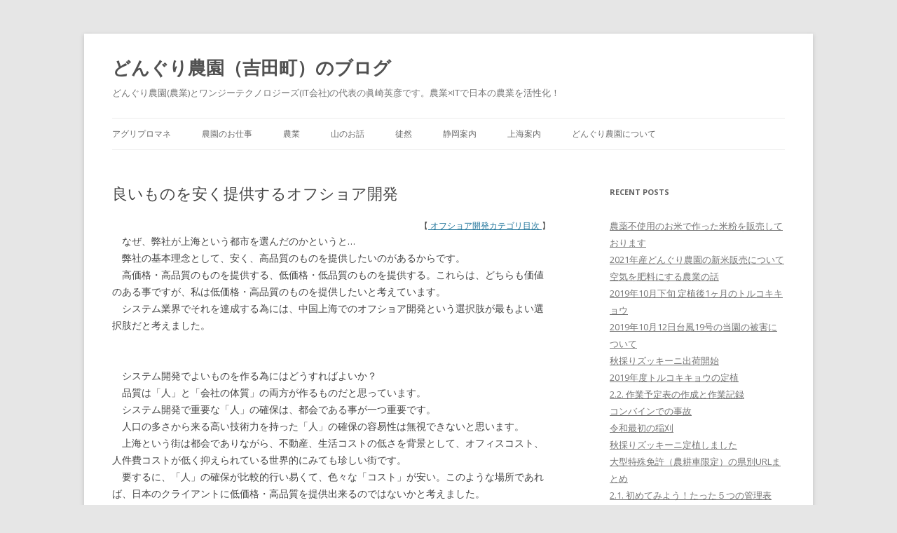

--- FILE ---
content_type: text/html; charset=UTF-8
request_url: http://laoban.wangji.jp/%E4%B8%AD%E5%9B%BD%E3%82%AA%E3%83%95%E3%82%B7%E3%83%A7%E3%82%A2%E9%96%8B%E7%99%BA/%E8%89%AF%E3%81%84%E3%82%82%E3%81%AE%E3%82%92%E5%AE%89%E3%81%8F%E6%8F%90%E4%BE%9B%E3%81%99%E3%82%8B%E3%82%AA%E3%83%95%E3%82%B7%E3%83%A7%E3%82%A2%E9%96%8B%E7%99%BA/
body_size: 10884
content:
<!DOCTYPE html>
<!--[if IE 7]>
<html class="ie ie7" lang="en-US" prefix="og: http://ogp.me/ns#">
<![endif]-->
<!--[if IE 8]>
<html class="ie ie8" lang="en-US" prefix="og: http://ogp.me/ns#">
<![endif]-->
<!--[if !(IE 7) | !(IE 8)  ]><!-->
<html lang="en-US" prefix="og: http://ogp.me/ns#">
<!--<![endif]-->
<head>
<meta charset="UTF-8" />
<meta name="viewport" content="width=device-width" />
<title>良いものを安く提供するオフショア開発 | どんぐり農園（吉田町）のブログ</title>
<link rel="profile" href="http://gmpg.org/xfn/11" />
<link rel="pingback" href="http://laoban.wangji.jp/xmlrpc.php" />
<!--[if lt IE 9]>
<script src="http://laoban.wangji.jp/wp-content/themes/twentytwelve/js/html5.js" type="text/javascript"></script>
<![endif]-->

<!-- This site is optimized with the Yoast WordPress SEO plugin v1.4.13 - http://yoast.com/wordpress/seo/ -->
<link rel="canonical" href="http://laoban.wangji.jp/%e4%b8%ad%e5%9b%bd%e3%82%aa%e3%83%95%e3%82%b7%e3%83%a7%e3%82%a2%e9%96%8b%e7%99%ba/%e8%89%af%e3%81%84%e3%82%82%e3%81%ae%e3%82%92%e5%ae%89%e3%81%8f%e6%8f%90%e4%be%9b%e3%81%99%e3%82%8b%e3%82%aa%e3%83%95%e3%82%b7%e3%83%a7%e3%82%a2%e9%96%8b%e7%99%ba/" />
<meta property='og:locale' content='en_US'/>
<meta property='og:type' content='article'/>
<meta property='og:title' content='良いものを安く提供するオフショア開発 - どんぐり農園（吉田町）のブログ'/>
<meta property='og:description' content='【 オフショア開発カテゴリ目次 】 　なぜ、弊社が上海という都市を選んだのかというと&#8230; 　弊社の基本理念として、安く、高品質のものを提供したいのがあるからです。 　高価格・高品質のものを提供する、低価格・低品質のものを提供する。これらは、どちらも価値のある事ですが、私は低価格・高品質のものを提供したいと考えています。 　システム業界でそれを達成する為には、中国上海でのオフショア開発という選択肢が最もよい選択肢だと考えました。 　システム開発でよいものを作る為にはどうすればよいか？ 　品質は「人」と「会社の体質」の両方が作るものだと思っています。 　システム開発で重要な「人」の確保は、都会である事が一つ重要です。 　人口の多さから来る高い技術力を持った「人」の確保の容易性は無視できないと思います。 　上海という街は都会でありながら、不動産、生活コストの低さを背景として、オフィスコスト、人件費コストが低く抑えられている世界的にみても珍しい街です。 　要するに、「人」の確保が比較的行い易くて、色々な「コスト」が安い。このような場所であれば、日本のクライアントに低価格・高品質を提供出来るのではないかと考えました。 　確かに、上海に限らず、広い視点で考えた場合、他の国、都市でもそのような事を実現する事は可能だと思いますが、小職が見てきた街の中では上海が一番フィットする都市だと思っています。 　更なるコストダウンを追求する為には、別都市への複数展開は選択肢として考えなくてはいけないと思います。 　コストに拘るのは、お客様の本業のビジネスにとって、コストダウンは相当に有利だと思っているからです。 　・システムコストがビジネスを圧迫しない。 　・投資したシステムコストのリターンを大きくする。 　その為には、徹底したコストダウンが必要です。 　日本のお客様に中国から低価格・高品質なシステムソリューションを提供させて頂き、お客様の本業のビジネスを魔都・上海からご支援させて頂きたいものです。 【 オフショア開発カテゴリ目次 】 関連すると思われる記事CNNIC中国ネット販売(EC）市場調査研究レポートを少し解説ワンジーテクノロジーズ人材募集のお知らせ上海の平均給与の遷移（2000年から2010年）おもちゃ病院焼津でボランティアやってます藤枝岡部の小園付近でホタル鑑賞この記事を見た方は他にこんな記事を見ています上海で手をつないで歩く老夫婦'/>
<meta property='og:url' content='http://laoban.wangji.jp/%e4%b8%ad%e5%9b%bd%e3%82%aa%e3%83%95%e3%82%b7%e3%83%a7%e3%82%a2%e9%96%8b%e7%99%ba/%e8%89%af%e3%81%84%e3%82%82%e3%81%ae%e3%82%92%e5%ae%89%e3%81%8f%e6%8f%90%e4%be%9b%e3%81%99%e3%82%8b%e3%82%aa%e3%83%95%e3%82%b7%e3%83%a7%e3%82%a2%e9%96%8b%e7%99%ba/'/>
<meta property='og:site_name' content='どんぐり農園（吉田町）のブログ'/>
<!-- / Yoast WordPress SEO plugin. -->

<link rel="alternate" type="application/rss+xml" title="どんぐり農園（吉田町）のブログ &raquo; Feed" href="http://laoban.wangji.jp/feed/" />
<link rel="alternate" type="application/rss+xml" title="どんぐり農園（吉田町）のブログ &raquo; Comments Feed" href="http://laoban.wangji.jp/comments/feed/" />
<link rel="alternate" type="application/rss+xml" title="どんぐり農園（吉田町）のブログ &raquo; 良いものを安く提供するオフショア開発 Comments Feed" href="http://laoban.wangji.jp/%e4%b8%ad%e5%9b%bd%e3%82%aa%e3%83%95%e3%82%b7%e3%83%a7%e3%82%a2%e9%96%8b%e7%99%ba/%e8%89%af%e3%81%84%e3%82%82%e3%81%ae%e3%82%92%e5%ae%89%e3%81%8f%e6%8f%90%e4%be%9b%e3%81%99%e3%82%8b%e3%82%aa%e3%83%95%e3%82%b7%e3%83%a7%e3%82%a2%e9%96%8b%e7%99%ba/feed/" />
<link rel='stylesheet' id='twentytwelve-fonts-css'  href='http://fonts.googleapis.com/css?family=Open+Sans:400italic,700italic,400,700&#038;subset=latin,latin-ext' type='text/css' media='all' />
<link rel='stylesheet' id='twentytwelve-style-css'  href='http://laoban.wangji.jp/wp-content/themes/twentytwelve/style.css?ver=3.5.2' type='text/css' media='all' />
<!--[if lt IE 9]>
<link rel='stylesheet' id='twentytwelve-ie-css'  href='http://laoban.wangji.jp/wp-content/themes/twentytwelve/css/ie.css?ver=20121010' type='text/css' media='all' />
<![endif]-->
<script type='text/javascript' src='http://laoban.wangji.jp/wp-includes/js/comment-reply.min.js?ver=3.5.2'></script>
<script type='text/javascript' src='http://laoban.wangji.jp/wp-includes/js/jquery/jquery.js?ver=1.8.3'></script>
<script type='text/javascript' src='http://laoban.wangji.jp/wp-content/plugins/google-analyticator/external-tracking.min.js?ver=6.4.5'></script>
<link rel="EditURI" type="application/rsd+xml" title="RSD" href="http://laoban.wangji.jp/xmlrpc.php?rsd" />
<link rel="wlwmanifest" type="application/wlwmanifest+xml" href="http://laoban.wangji.jp/wp-includes/wlwmanifest.xml" /> 
<meta name="generator" content="WordPress 3.5.2" />
<link rel='shortlink' href='http://laoban.wangji.jp/?p=138' />
	<style type="text/css">.recentcomments a{display:inline !important;padding:0 !important;margin:0 !important;}</style>
<style type="text/css" id="custom-background-css">
body.custom-background { background-color: #e6e6e6; }
</style>
<!-- Google Analytics Tracking by Google Analyticator 6.4.5: http://www.videousermanuals.com/google-analyticator/ -->
<script type="text/javascript">
	var analyticsFileTypes = [''];
	var analyticsEventTracking = 'enabled';
</script>
<script type="text/javascript">
	var _gaq = _gaq || [];
	_gaq.push(['_setAccount', 'UA-2873627-4']);
        _gaq.push(['_addDevId', 'i9k95']); // Google Analyticator App ID with Google 
        
	_gaq.push(['_trackPageview']);

	(function() {
		var ga = document.createElement('script'); ga.type = 'text/javascript'; ga.async = true;
		                ga.src = ('https:' == document.location.protocol ? 'https://ssl' : 'http://www') + '.google-analytics.com/ga.js';
		                var s = document.getElementsByTagName('script')[0]; s.parentNode.insertBefore(ga, s);
	})();
</script>
</head>

<body class="single single-post postid-138 single-format-standard custom-background custom-font-enabled single-author">
<div id="page" class="hfeed site">
	<header id="masthead" class="site-header" role="banner">
		<hgroup>
			<h1 class="site-title"><a href="http://laoban.wangji.jp/" title="どんぐり農園（吉田町）のブログ" rel="home">どんぐり農園（吉田町）のブログ</a></h1>
			<h2 class="site-description">どんぐり農園(農業)とワンジーテクノロジーズ(IT会社)の代表の眞崎英彦です。農業×ITで日本の農業を活性化！</h2>
		</hgroup>

		<nav id="site-navigation" class="main-navigation" role="navigation">
			<h3 class="menu-toggle">Menu</h3>
			<a class="assistive-text" href="#content" title="Skip to content">Skip to content</a>
			<div class="menu-%e3%82%ab%e3%83%86%e3%82%b4%e3%83%aa-container"><ul id="menu-%e3%82%ab%e3%83%86%e3%82%b4%e3%83%aa" class="nav-menu"><li id="menu-item-1780" class="menu-item menu-item-type-taxonomy menu-item-object-category menu-item-1780"><a href="http://laoban.wangji.jp/category/apm/">アグリプロマネ</a></li>
<li id="menu-item-2079" class="menu-item menu-item-type-taxonomy menu-item-object-category menu-item-2079"><a href="http://laoban.wangji.jp/category/info/">農園のお仕事</a></li>
<li id="menu-item-1781" class="menu-item menu-item-type-taxonomy menu-item-object-category menu-item-1781"><a href="http://laoban.wangji.jp/category/agri/">農業</a></li>
<li id="menu-item-906" class="menu-item menu-item-type-taxonomy menu-item-object-category menu-item-906"><a href="http://laoban.wangji.jp/category/%e5%b1%b1%e3%81%ae%e3%81%8a%e8%a9%b1/">山のお話</a></li>
<li id="menu-item-780" class="menu-item menu-item-type-taxonomy menu-item-object-category menu-item-780"><a href="http://laoban.wangji.jp/category/%e5%be%92%e7%84%b6/">徒然</a></li>
<li id="menu-item-907" class="menu-item menu-item-type-taxonomy menu-item-object-category menu-item-907"><a href="http://laoban.wangji.jp/category/%e9%9d%99%e5%b2%a1%e6%a1%88%e5%86%85/">静岡案内</a></li>
<li id="menu-item-782" class="menu-item menu-item-type-taxonomy menu-item-object-category menu-item-782"><a href="http://laoban.wangji.jp/category/%e4%b8%8a%e6%b5%b7%e6%a1%88%e5%86%85/">上海案内</a></li>
<li id="menu-item-2056" class="menu-item menu-item-type-taxonomy menu-item-object-category menu-item-2056"><a href="http://laoban.wangji.jp/category/dongrifarm/">どんぐり農園について</a>
<ul class="sub-menu">
	<li id="menu-item-2417" class="menu-item menu-item-type-taxonomy menu-item-object-category menu-item-2417"><a href="http://laoban.wangji.jp/category/%e8%be%b2%e5%9c%92%e3%81%8b%e3%82%89%e3%81%ae%e3%81%8a%e7%9f%a5%e3%82%89%e3%81%9b/">農園からのお知らせ</a></li>
</ul>
</li>
</ul></div>		</nav><!-- #site-navigation -->

			</header><!-- #masthead -->

	<div id="main" class="wrapper">
	<div id="primary" class="site-content">
		<div id="content" role="main">

			
				
	<article id="post-138" class="post-138 post type-post status-publish format-standard hentry category-4">
				<header class="entry-header">
									<h1 class="entry-title">良いものを安く提供するオフショア開発</h1>
					</header><!-- .entry-header -->

				<div class="entry-content">
			<div style="text-align:right;font-size:12px;font-color:#00F" >【<a href="http://laoban.natec.cn/article/2575156.html"> オフショア開発カテゴリ目次 </a>】</div>
<p>　なぜ、弊社が上海という都市を選んだのかというと&#8230;<br />
　弊社の基本理念として、安く、高品質のものを提供したいのがあるからです。<br />
　高価格・高品質のものを提供する、低価格・低品質のものを提供する。これらは、どちらも価値のある事ですが、私は低価格・高品質のものを提供したいと考えています。<br />
　システム業界でそれを達成する為には、中国上海でのオフショア開発という選択肢が最もよい選択肢だと考えました。</p>
<p><span id="more-138"></span><br />
　システム開発でよいものを作る為にはどうすればよいか？<br />
　品質は「人」と「会社の体質」の両方が作るものだと思っています。<br />
　システム開発で重要な「人」の確保は、都会である事が一つ重要です。<br />
　人口の多さから来る高い技術力を持った「人」の確保の容易性は無視できないと思います。<br />
　上海という街は都会でありながら、不動産、生活コストの低さを背景として、オフィスコスト、人件費コストが低く抑えられている世界的にみても珍しい街です。<br />
　要するに、「人」の確保が比較的行い易くて、色々な「コスト」が安い。このような場所であれば、日本のクライアントに低価格・高品質を提供出来るのではないかと考えました。<br />
　確かに、上海に限らず、広い視点で考えた場合、他の国、都市でもそのような事を実現する事は可能だと思いますが、小職が見てきた街の中では上海が一番フィットする都市だと思っています。<br />
　更なるコストダウンを追求する為には、別都市への複数展開は選択肢として考えなくてはいけないと思います。<br />
　コストに拘るのは、お客様の本業のビジネスにとって、コストダウンは相当に有利だと思っているからです。<br />
　・システムコストがビジネスを圧迫しない。<br />
　・投資したシステムコストのリターンを大きくする。<br />
　その為には、徹底したコストダウンが必要です。<br />
　日本のお客様に中国から低価格・高品質なシステムソリューションを提供させて頂き、お客様の本業のビジネスを魔都・上海からご支援させて頂きたいものです。</p>
<div style="text-align:right;font-size:12px;font-color:#00F" >【<a href="http://laoban.natec.cn/article/2575156.html"> オフショア開発カテゴリ目次 </a>】</div>
<div id="crp_related" class="crp_related"><div class="clear"><hr /></div><h3 style="margin-top:15px">関連すると思われる記事</h3><hr /><ul><li><a href="http://laoban.wangji.jp/%e3%82%a4%e3%83%b3%e3%82%bf%e3%83%bc%e3%83%8d%e3%83%83%e3%83%88/cnnic%e4%b8%ad%e5%9b%bd%e3%83%8d%e3%83%83%e3%83%88%e8%b2%a9%e5%a3%b2ec%ef%bc%89%e5%b8%82%e5%a0%b4%e8%aa%bf%e6%9f%bb%e7%a0%94%e7%a9%b6%e3%83%ac%e3%83%9d%e3%83%bc%e3%83%88%e3%82%92%e5%b0%91%e3%81%97/"     class="crp_title">CNNIC中国ネット販売(EC）市場調査研究レポートを少し解説</a></li><li><a href="http://laoban.wangji.jp/%e3%83%af%e3%83%b3%e3%82%b8%e3%83%bc%e3%83%86%e3%82%af%e3%83%8e%e3%83%ad%e3%82%b8%e3%83%bc%e3%82%ba/%e3%83%af%e3%83%b3%e3%82%b8%e3%83%bc%e3%83%86%e3%82%af%e3%83%8e%e3%83%ad%e3%82%b8%e3%83%bc%e3%82%ba%e4%ba%ba%e6%9d%90%e5%8b%9f%e9%9b%86%e3%81%ae%e3%81%8a%e7%9f%a5%e3%82%89%e3%81%9b/"     class="crp_title">ワンジーテクノロジーズ人材募集のお知らせ</a></li><li><a href="http://laoban.wangji.jp/%e4%b8%ad%e5%9b%bd%e3%83%93%e3%82%b8%e3%83%8d%e3%82%b9%e6%83%85%e5%a0%b1/%e4%b8%8a%e6%b5%b7%e3%81%ae%e5%b9%b3%e5%9d%87%e7%b5%a6%e4%b8%8e%e3%81%ae%e9%81%b7%e7%a7%bb%ef%bc%882000%e5%b9%b4%e3%81%8b%e3%82%892010%e5%b9%b4%ef%bc%89/"     class="crp_title">上海の平均給与の遷移（2000年から2010年）</a></li><li><a href="http://laoban.wangji.jp/%e9%9d%99%e5%b2%a1%e6%a1%88%e5%86%85/%e3%81%8a%e3%82%82%e3%81%a1%e3%82%83%e7%97%85%e9%99%a2%e7%84%bc%e6%b4%a5%e3%81%a7%e3%83%9c%e3%83%a9%e3%83%b3%e3%83%86%e3%82%a3%e3%82%a2/"     class="crp_title">おもちゃ病院焼津でボランティアやってます</a></li><li><a href="http://laoban.wangji.jp/%e9%9d%99%e5%b2%a1%e6%a1%88%e5%86%85/%e8%97%a4%e6%9e%9d%e5%b2%a1%e9%83%a8%e3%81%ae%e5%b0%8f%e5%9c%92%e4%bb%98%e8%bf%91%e3%81%a7%e3%83%9b%e3%82%bf%e3%83%ab%e9%91%91%e8%b3%9e/"     class="crp_title">藤枝岡部の小園付近でホタル鑑賞</a></li></ul></div><div id="wherego_related" class="wherego_related"><div class='clear'><hr /></div><h3 style='margin-top:15px;'>この記事を見た方は他にこんな記事を見ています</h3><hr /><ul><li><a href="http://laoban.wangji.jp/%e4%b8%8a%e6%b5%b7%e6%a1%88%e5%86%85/%e4%b8%8a%e6%b5%b7%e3%81%a7%e6%89%8b%e3%82%92%e3%81%a4%e3%81%aa%e3%81%84%e3%81%a7%e6%ad%a9%e3%81%8f%e8%80%81%e5%a4%ab%e5%a9%a6/"     class="wherego_title">上海で手をつないで歩く老夫婦</a></li></ul></div>					</div><!-- .entry-content -->
		
		<footer class="entry-meta">
			This entry was posted in <a href="http://laoban.wangji.jp/category/%e4%b8%ad%e5%9b%bd%e3%82%aa%e3%83%95%e3%82%b7%e3%83%a7%e3%82%a2%e9%96%8b%e7%99%ba/" title="View all posts in 中国オフショア開発" rel="category tag">中国オフショア開発</a> on <a href="http://laoban.wangji.jp/%e4%b8%ad%e5%9b%bd%e3%82%aa%e3%83%95%e3%82%b7%e3%83%a7%e3%82%a2%e9%96%8b%e7%99%ba/%e8%89%af%e3%81%84%e3%82%82%e3%81%ae%e3%82%92%e5%ae%89%e3%81%8f%e6%8f%90%e4%be%9b%e3%81%99%e3%82%8b%e3%82%aa%e3%83%95%e3%82%b7%e3%83%a7%e3%82%a2%e9%96%8b%e7%99%ba/" title="" rel="bookmark"><time class="entry-date" datetime="2005-08-26T19:30:46+00:00"></time></a><span class="by-author"> by <span class="author vcard"><a class="url fn n" href="http://laoban.wangji.jp/author/laoban/" title="View all posts by laoban" rel="author">laoban</a></span></span>.								</footer><!-- .entry-meta -->
	</article><!-- #post -->

				<nav class="nav-single">
					<h3 class="assistive-text">Post navigation</h3>
					<span class="nav-previous"><a href="http://laoban.wangji.jp/%e4%bb%95%e4%ba%8b%e6%97%a5%e8%a8%98/%e6%96%b0%e8%a6%8f%e4%ba%8b%e6%a5%ad%e7%ab%8b%e3%81%a1%e4%b8%8a%e3%81%92%e3%81%ab%e5%a5%94%e8%b5%b0/" rel="prev"><span class="meta-nav">&larr;</span> 新規事業立ち上げに奔走</a></span>
					<span class="nav-next"><a href="http://laoban.wangji.jp/%e4%b8%ad%e5%9b%bd%e3%82%aa%e3%83%95%e3%82%b7%e3%83%a7%e3%82%a2%e9%96%8b%e7%99%ba/%e3%82%aa%e3%83%95%e3%82%b7%e3%83%a7%e3%82%a2%e9%96%8b%e7%99%ba%e3%81%ae%e4%bb%8a%e3%81%a9%e3%81%8d%e3%81%ae%e3%83%96%e3%83%aa%e3%83%83%e3%82%b8se/" rel="next">オフショア開発の今どきのブリッジSE <span class="meta-nav">&rarr;</span></a></span>
				</nav><!-- .nav-single -->

				
<div id="comments" class="comments-area">

	
	
									<div id="respond">
				<h3 id="reply-title">Leave a Reply <small><a rel="nofollow" id="cancel-comment-reply-link" href="/%E4%B8%AD%E5%9B%BD%E3%82%AA%E3%83%95%E3%82%B7%E3%83%A7%E3%82%A2%E9%96%8B%E7%99%BA/%E8%89%AF%E3%81%84%E3%82%82%E3%81%AE%E3%82%92%E5%AE%89%E3%81%8F%E6%8F%90%E4%BE%9B%E3%81%99%E3%82%8B%E3%82%AA%E3%83%95%E3%82%B7%E3%83%A7%E3%82%A2%E9%96%8B%E7%99%BA/#respond" style="display:none;">Cancel reply</a></small></h3>
									<form action="http://laoban.wangji.jp/wp-comments-post.php" method="post" id="commentform">
																			<p class="comment-notes">Your email address will not be published. Required fields are marked <span class="required">*</span></p>							<p class="comment-form-author"><label for="author">Name <span class="required">*</span></label> <input id="author" name="author" type="text" value="" size="30" aria-required='true' /></p>
<p class="comment-form-email"><label for="email">Email <span class="required">*</span></label> <input id="email" name="email" type="text" value="" size="30" aria-required='true' /></p>
<p class="comment-form-url"><label for="url">Website</label><input id="url" name="url" type="text" value="" size="30" /></p>

<div class="captchaSizeDivLarge"><img id="si_image_com" class="si-captcha" src="http://laoban.wangji.jp/wp-content/plugins/si-captcha-for-wordpress/captcha/securimage_show.php?si_form_id=com&amp;prefix=2mazH5LPf6amZ2mD" width="175" height="60" alt="CAPTCHA Image" title="CAPTCHA Image" />
    <input id="si_code_com" name="si_code_com" type="hidden"  value="2mazH5LPf6amZ2mD" />
    <div id="si_refresh_com">
<a href="#" rel="nofollow" title="Refresh Image" onclick="si_captcha_refresh('si_image_com','com','/wp-content/plugins/si-captcha-for-wordpress/captcha','http://laoban.wangji.jp/wp-content/plugins/si-captcha-for-wordpress/captcha/securimage_show.php?si_form_id=com&amp;prefix='); return false;">
      <img class="captchaImgRefresh" src="http://laoban.wangji.jp/wp-content/plugins/si-captcha-for-wordpress/captcha/images/refresh.png" width="22" height="20" alt="Refresh Image" onclick="this.blur();" /></a>
  </div>
  </div>
<br />
<p><input id="captcha_code" name="captcha_code" type="text" size="6"  />
<label id="captcha_code_label" for="captcha_code" >CAPTCHA Code</label><span class="required">（上記４文字の英数字を入力してください）※</span>
</p>												<p class="comment-form-comment"><label for="comment">Comment</label><textarea id="comment" name="comment" cols="45" rows="8" aria-required="true"></textarea></p>						<p class="form-allowed-tags">You may use these <abbr title="HyperText Markup Language">HTML</abbr> tags and attributes:  <code>&lt;a href=&quot;&quot; title=&quot;&quot;&gt; &lt;abbr title=&quot;&quot;&gt; &lt;acronym title=&quot;&quot;&gt; &lt;b&gt; &lt;blockquote cite=&quot;&quot;&gt; &lt;cite&gt; &lt;code&gt; &lt;del datetime=&quot;&quot;&gt; &lt;em&gt; &lt;i&gt; &lt;q cite=&quot;&quot;&gt; &lt;strike&gt; &lt;strong&gt; </code></p>						<p class="form-submit">
							<input name="submit" type="submit" id="submit" value="Post Comment" />
							<input type='hidden' name='comment_post_ID' value='138' id='comment_post_ID' />
<input type='hidden' name='comment_parent' id='comment_parent' value='0' />
						</p>
						<p style="display: none;"><input type="hidden" id="akismet_comment_nonce" name="akismet_comment_nonce" value="b3349bbb92" /></p>					</form>
							</div><!-- #respond -->
						
</div><!-- #comments .comments-area -->
			
		</div><!-- #content -->
	</div><!-- #primary -->


			<div id="secondary" class="widget-area" role="complementary">
					<aside id="recent-posts-2" class="widget widget_recent_entries">		<h3 class="widget-title">Recent Posts</h3>		<ul>
					<li>
				<a href="http://laoban.wangji.jp/agri/%e8%be%b2%e8%96%ac%e4%b8%8d%e4%bd%bf%e7%94%a8%e3%81%ae%e3%81%8a%e7%b1%b3%e3%81%a7%e4%bd%9c%e3%81%a3%e3%81%9f%e7%b1%b3%e7%b2%89%e3%82%92%e8%b2%a9%e5%a3%b2%e3%81%97%e3%81%a6%e3%81%8a%e3%82%8a%e3%81%be/" title="農薬不使用のお米で作った米粉を販売しております">農薬不使用のお米で作った米粉を販売しております</a>
						</li>
					<li>
				<a href="http://laoban.wangji.jp/%e8%be%b2%e5%9c%92%e3%81%8b%e3%82%89%e3%81%ae%e3%81%8a%e7%9f%a5%e3%82%89%e3%81%9b/2021%e5%b9%b4%e7%94%a3%e3%81%a9%e3%82%93%e3%81%90%e3%82%8a%e8%be%b2%e5%9c%92%e3%81%ae%e6%96%b0%e7%b1%b3%e8%b2%a9%e5%a3%b2%e3%81%ab%e3%81%a4%e3%81%84%e3%81%a6/" title="2021年産どんぐり農園の新米販売について">2021年産どんぐり農園の新米販売について</a>
						</li>
					<li>
				<a href="http://laoban.wangji.jp/agri/%e7%a9%ba%e6%b0%97%e3%82%92%e8%82%a5%e6%96%99%e3%81%ab%e3%81%99%e3%82%8b%e8%be%b2%e6%a5%ad%e3%81%ae%e8%a9%b1/" title="空気を肥料にする農業の話">空気を肥料にする農業の話</a>
						</li>
					<li>
				<a href="http://laoban.wangji.jp/info/2019%e5%b9%b410%e6%9c%88%e4%b8%8b%e6%97%ac-%e5%ae%9a%e6%a4%8d%e5%be%8c1%e3%83%b6%e6%9c%88%e3%81%ae%e3%83%88%e3%83%ab%e3%82%b3%e3%82%ad%e3%82%ad%e3%83%a7%e3%82%a6/" title="2019年10月下旬 定植後1ヶ月のトルコキキョウ">2019年10月下旬 定植後1ヶ月のトルコキキョウ</a>
						</li>
					<li>
				<a href="http://laoban.wangji.jp/info/2019%e5%b9%b410%e6%9c%8812%e6%97%a5%e5%8f%b0%e9%a2%a819%e5%8f%b7%e3%81%ae%e5%bd%93%e5%9c%92%e3%81%ae%e8%a2%ab%e5%ae%b3%e3%81%ab%e3%81%a4%e3%81%84%e3%81%a6/" title="2019年10月12日台風19号の当園の被害について">2019年10月12日台風19号の当園の被害について</a>
						</li>
					<li>
				<a href="http://laoban.wangji.jp/info/%e7%a7%8b%e6%8e%a1%e3%82%8a%e3%82%ba%e3%83%83%e3%82%ad%e3%83%bc%e3%83%8b%e5%87%ba%e8%8d%b7%e9%96%8b%e5%a7%8b/" title="秋採りズッキーニ出荷開始">秋採りズッキーニ出荷開始</a>
						</li>
					<li>
				<a href="http://laoban.wangji.jp/info/2019%e5%b9%b4%e5%ba%a6%e3%83%88%e3%83%ab%e3%82%b3%e3%82%ad%e3%82%ad%e3%83%a7%e3%82%a6%e3%81%ae%e5%ae%9a%e6%a4%8d/" title="2019年度トルコキキョウの定植">2019年度トルコキキョウの定植</a>
						</li>
					<li>
				<a href="http://laoban.wangji.jp/apm/2-2-%e4%bd%9c%e6%a5%ad%e4%ba%88%e5%ae%9a%e8%a1%a8%e3%81%ae%e4%bd%9c%e6%88%90%e3%81%a8%e4%bd%9c%e6%a5%ad%e8%a8%98%e9%8c%b2/" title="2.2. 作業予定表の作成と作業記録">2.2. 作業予定表の作成と作業記録</a>
						</li>
					<li>
				<a href="http://laoban.wangji.jp/agri/%e3%82%b3%e3%83%b3%e3%83%90%e3%82%a4%e3%83%b3%e3%81%a7%e3%81%ae%e4%ba%8b%e6%95%85/" title="コンバインでの事故">コンバインでの事故</a>
						</li>
					<li>
				<a href="http://laoban.wangji.jp/info/%e4%bb%a4%e5%92%8c%e6%9c%80%e5%88%9d%e3%81%ae%e7%a8%b2%e5%88%88/" title="令和最初の稲刈">令和最初の稲刈</a>
						</li>
					<li>
				<a href="http://laoban.wangji.jp/info/%e7%a7%8b%e6%8e%a1%e3%82%8a%e3%82%ba%e3%83%83%e3%82%ad%e3%83%bc%e3%83%8b%e5%ae%9a%e6%a4%8d%e3%81%97%e3%81%be%e3%81%97%e3%81%9f/" title="秋採りズッキーニ定植しました">秋採りズッキーニ定植しました</a>
						</li>
					<li>
				<a href="http://laoban.wangji.jp/agri/%e5%a4%a7%e5%9e%8b%e7%89%b9%e6%ae%8a%e5%85%8d%e8%a8%b1%ef%bc%88%e8%be%b2%e8%80%95%e8%bb%8a%e9%99%90%e5%ae%9a%ef%bc%89%e3%81%ae%e7%9c%8c%e5%88%a5url%e4%b8%80%e8%a6%a7/" title="大型特殊免許（農耕車限定）の県別URLまとめ">大型特殊免許（農耕車限定）の県別URLまとめ</a>
						</li>
					<li>
				<a href="http://laoban.wangji.jp/apm/2-1-%e5%88%9d%e3%82%81%e3%81%a6%e3%81%bf%e3%82%88%e3%81%86%ef%bc%81%e3%81%9f%e3%81%a3%e3%81%9f%ef%bc%95%e3%81%a4%e3%81%ae%e7%ae%a1%e7%90%86%e8%a1%a8/" title="2.1. 初めてみよう！たった５つの管理表">2.1. 初めてみよう！たった５つの管理表</a>
						</li>
					<li>
				<a href="http://laoban.wangji.jp/%e8%be%b2%e5%9c%92%e3%81%8b%e3%82%89%e3%81%ae%e3%81%8a%e7%9f%a5%e3%82%89%e3%81%9b/201920%e5%b9%b4%e5%ba%a6%e3%81%ae%e9%87%8e%e8%8f%9c%e3%83%bb%e8%8a%b1%e5%8f%8e%e7%a9%ab%e3%83%bb%e5%87%ba%e8%8d%b7%e8%aa%bf%e6%95%b4%e3%82%a2%e3%83%ab%e3%83%90%e3%82%a4%e3%83%88%e5%8b%9f%e9%9b%86/" title="19/20年度の農業アルバイトの募集を開始しました">19/20年度の農業アルバイトの募集を開始しました</a>
						</li>
					<li>
				<a href="http://laoban.wangji.jp/dongrifarm/%e3%81%a9%e3%82%93%e3%81%90%e3%82%8a%e8%be%b2%e5%9c%92%ef%bc%88%e9%9d%99%e5%b2%a1%e7%9c%8c%e5%90%89%e7%94%b0%e7%94%ba%ef%bc%89%e3%81%ab%e3%81%a4%e3%81%84%e3%81%a6/" title="どんぐり農園（静岡県吉田町）について">どんぐり農園（静岡県吉田町）について</a>
						</li>
					<li>
				<a href="http://laoban.wangji.jp/apm/%e3%82%a6%e3%83%bc%e3%83%80%ef%bc%88ooda%ef%bc%89%e3%83%ab%e3%83%bc%e3%83%97/" title="1.3.ウーダ（OODA）ループ">1.3.ウーダ（OODA）ループ</a>
						</li>
					<li>
				<a href="http://laoban.wangji.jp/agri/2019%e5%b9%b4%e5%86%ac%e3%81%8b%e3%82%892020%e5%b9%b4%e6%98%a5%e3%81%be%e3%81%a7%e3%81%ae%e5%a4%a9%e5%80%99%e3%81%a8%e3%83%ac%e3%82%bf%e3%82%b9%e7%9b%b8%e5%a0%b4%e3%81%b8%e3%81%ae%e5%bd%b1%e9%9f%bf/" title="2019年冬から2020年春までの天候とレタス相場への影響">2019年冬から2020年春までの天候とレタス相場への影響</a>
						</li>
					<li>
				<a href="http://laoban.wangji.jp/%e8%be%b2%e5%9c%92%e3%81%8b%e3%82%89%e3%81%ae%e3%81%8a%e7%9f%a5%e3%82%89%e3%81%9b/%e4%bb%a4%e5%92%8c%e5%85%83%e5%b9%b4%e7%94%a3%e6%96%b0%e7%b1%b3%e3%81%ae%e3%81%8a%e7%9f%a5%e3%82%89%e3%81%9b/" title="令和元年産　新米のお知らせ（静岡のお米）">令和元年産　新米のお知らせ（静岡のお米）</a>
						</li>
					<li>
				<a href="http://laoban.wangji.jp/agri/%e3%83%ac%e3%82%bf%e3%82%b9%e5%b9%b4%e5%ba%a6%e5%88%a5%e5%a3%b2%e7%ab%8b%e5%ae%9f%e7%b8%be%e3%81%a8%e4%ba%88%e7%ae%97/" title="レタス年度別売立実績と予算">レタス年度別売立実績と予算</a>
						</li>
					<li>
				<a href="http://laoban.wangji.jp/agri/2019%e5%b9%b46-8%e6%9c%88%e3%81%ae%e9%9d%99%e5%b2%a1%e7%9c%8c%e5%90%89%e7%94%b0%e7%94%ba%e3%81%ae%e7%a9%8d%e7%ae%97%e6%b0%97%e6%b8%a9%e3%81%a8%e6%b0%b4%e7%a8%b2%e5%87%ba%e7%a9%82%e3%81%ae%e9%96%a2/" title="2019年6-8月の静岡県吉田町の積算気温と水稲出穂の関係">2019年6-8月の静岡県吉田町の積算気温と水稲出穂の関係</a>
						</li>
				</ul>
		</aside><aside id="recent-comments-2" class="widget widget_recent_comments"><h3 class="widget-title">Recent Comments</h3><ul id="recentcomments"><li class="recentcomments"><a href='http://tada-fla.com/blog/20161004/ninjablog-wordpress/' rel='external nofollow' class='url'>忍者ブログからWordPressへの引越し &#8211; SEOとマーケティングは曖昧な言葉じゃない</a> on <a href="http://laoban.wangji.jp/%e3%83%86%e3%82%af%e3%83%8e%e3%83%ad%e3%82%b8%e3%83%bc/%e5%bf%8d%e8%80%85%e3%83%96%e3%83%ad%e3%82%b0%e3%81%8b%e3%82%89wordpress%e3%81%b8%e3%81%ae%e7%a7%bb%e8%a1%8c%e8%a8%98%e9%8c%b2/#comment-456">忍者ブログからWordPressへの移行記録</a></li><li class="recentcomments">松村　まこと on <a href="http://laoban.wangji.jp/%e4%bb%95%e4%ba%8b%e6%97%a5%e8%a8%98/%e4%b8%8a%e6%b5%b7%e6%b3%95%e4%ba%ba%e3%81%a7%e6%9c%88%e9%a4%85%e9%85%8d%e3%82%8a%e3%81%be%e3%81%97%e3%81%9f/#comment-423">上海法人で月餅配りました</a></li><li class="recentcomments">まさき on <a href="http://laoban.wangji.jp/%e4%bb%95%e4%ba%8b%e6%97%a5%e8%a8%98/%e4%b8%8a%e6%b5%b7%e6%b3%95%e4%ba%ba%e3%81%a7%e6%9c%88%e9%a4%85%e9%85%8d%e3%82%8a%e3%81%be%e3%81%97%e3%81%9f/#comment-422">上海法人で月餅配りました</a></li><li class="recentcomments">松村　まこと on <a href="http://laoban.wangji.jp/%e4%bb%95%e4%ba%8b%e6%97%a5%e8%a8%98/%e4%b8%8a%e6%b5%b7%e6%b3%95%e4%ba%ba%e3%81%a7%e6%9c%88%e9%a4%85%e9%85%8d%e3%82%8a%e3%81%be%e3%81%97%e3%81%9f/#comment-421">上海法人で月餅配りました</a></li><li class="recentcomments">luoqi on <a href="http://laoban.wangji.jp/%e4%b8%8a%e6%b5%b7%e6%a1%88%e5%86%85/patio-cafe-at-shanghai-changpinglu-%e4%b8%8a%e6%b5%b7%e6%98%8c%e5%b9%b3%e8%b7%af%e3%81%ae%e3%83%91%e3%83%86%e3%82%a3%e3%82%aa%e3%82%ab%e3%83%95%e3%82%a7/#comment-420">Patio Cafe at Shanghai Changpinglu 上海昌平路のパティオカフェ</a></li></ul></aside><aside id="archives-2" class="widget widget_archive"><h3 class="widget-title">Archives</h3>		<ul>
			<li><a href='http://laoban.wangji.jp/2022/01/' title='January 2022'>January 2022</a></li>
	<li><a href='http://laoban.wangji.jp/2021/09/' title='September 2021'>September 2021</a></li>
	<li><a href='http://laoban.wangji.jp/2020/07/' title='July 2020'>July 2020</a></li>
	<li><a href='http://laoban.wangji.jp/2019/10/' title='October 2019'>October 2019</a></li>
	<li><a href='http://laoban.wangji.jp/2019/09/' title='September 2019'>September 2019</a></li>
	<li><a href='http://laoban.wangji.jp/2019/08/' title='August 2019'>August 2019</a></li>
	<li><a href='http://laoban.wangji.jp/2019/07/' title='July 2019'>July 2019</a></li>
	<li><a href='http://laoban.wangji.jp/2019/06/' title='June 2019'>June 2019</a></li>
	<li><a href='http://laoban.wangji.jp/2019/05/' title='May 2019'>May 2019</a></li>
	<li><a href='http://laoban.wangji.jp/2018/09/' title='September 2018'>September 2018</a></li>
	<li><a href='http://laoban.wangji.jp/2018/08/' title='August 2018'>August 2018</a></li>
	<li><a href='http://laoban.wangji.jp/2016/09/' title='September 2016'>September 2016</a></li>
	<li><a href='http://laoban.wangji.jp/2015/09/' title='September 2015'>September 2015</a></li>
	<li><a href='http://laoban.wangji.jp/2015/04/' title='April 2015'>April 2015</a></li>
	<li><a href='http://laoban.wangji.jp/2014/09/' title='September 2014'>September 2014</a></li>
	<li><a href='http://laoban.wangji.jp/2014/08/' title='August 2014'>August 2014</a></li>
	<li><a href='http://laoban.wangji.jp/2014/07/' title='July 2014'>July 2014</a></li>
	<li><a href='http://laoban.wangji.jp/2014/06/' title='June 2014'>June 2014</a></li>
	<li><a href='http://laoban.wangji.jp/2014/04/' title='April 2014'>April 2014</a></li>
	<li><a href='http://laoban.wangji.jp/2014/03/' title='March 2014'>March 2014</a></li>
	<li><a href='http://laoban.wangji.jp/2014/01/' title='January 2014'>January 2014</a></li>
	<li><a href='http://laoban.wangji.jp/2013/07/' title='July 2013'>July 2013</a></li>
	<li><a href='http://laoban.wangji.jp/2013/06/' title='June 2013'>June 2013</a></li>
	<li><a href='http://laoban.wangji.jp/2013/05/' title='May 2013'>May 2013</a></li>
	<li><a href='http://laoban.wangji.jp/2012/09/' title='September 2012'>September 2012</a></li>
	<li><a href='http://laoban.wangji.jp/2012/04/' title='April 2012'>April 2012</a></li>
	<li><a href='http://laoban.wangji.jp/2011/09/' title='September 2011'>September 2011</a></li>
	<li><a href='http://laoban.wangji.jp/2011/07/' title='July 2011'>July 2011</a></li>
	<li><a href='http://laoban.wangji.jp/2011/06/' title='June 2011'>June 2011</a></li>
	<li><a href='http://laoban.wangji.jp/2011/05/' title='May 2011'>May 2011</a></li>
	<li><a href='http://laoban.wangji.jp/2011/04/' title='April 2011'>April 2011</a></li>
	<li><a href='http://laoban.wangji.jp/2010/08/' title='August 2010'>August 2010</a></li>
	<li><a href='http://laoban.wangji.jp/2010/05/' title='May 2010'>May 2010</a></li>
	<li><a href='http://laoban.wangji.jp/2010/04/' title='April 2010'>April 2010</a></li>
	<li><a href='http://laoban.wangji.jp/2010/03/' title='March 2010'>March 2010</a></li>
	<li><a href='http://laoban.wangji.jp/2010/02/' title='February 2010'>February 2010</a></li>
	<li><a href='http://laoban.wangji.jp/2010/01/' title='January 2010'>January 2010</a></li>
	<li><a href='http://laoban.wangji.jp/2009/12/' title='December 2009'>December 2009</a></li>
	<li><a href='http://laoban.wangji.jp/2009/11/' title='November 2009'>November 2009</a></li>
	<li><a href='http://laoban.wangji.jp/2009/10/' title='October 2009'>October 2009</a></li>
	<li><a href='http://laoban.wangji.jp/2009/09/' title='September 2009'>September 2009</a></li>
	<li><a href='http://laoban.wangji.jp/2009/08/' title='August 2009'>August 2009</a></li>
	<li><a href='http://laoban.wangji.jp/2009/07/' title='July 2009'>July 2009</a></li>
	<li><a href='http://laoban.wangji.jp/2009/06/' title='June 2009'>June 2009</a></li>
	<li><a href='http://laoban.wangji.jp/2009/04/' title='April 2009'>April 2009</a></li>
	<li><a href='http://laoban.wangji.jp/2009/03/' title='March 2009'>March 2009</a></li>
	<li><a href='http://laoban.wangji.jp/2009/02/' title='February 2009'>February 2009</a></li>
	<li><a href='http://laoban.wangji.jp/2009/01/' title='January 2009'>January 2009</a></li>
	<li><a href='http://laoban.wangji.jp/2008/12/' title='December 2008'>December 2008</a></li>
	<li><a href='http://laoban.wangji.jp/2008/11/' title='November 2008'>November 2008</a></li>
	<li><a href='http://laoban.wangji.jp/2008/10/' title='October 2008'>October 2008</a></li>
	<li><a href='http://laoban.wangji.jp/2008/09/' title='September 2008'>September 2008</a></li>
	<li><a href='http://laoban.wangji.jp/2008/07/' title='July 2008'>July 2008</a></li>
	<li><a href='http://laoban.wangji.jp/2008/06/' title='June 2008'>June 2008</a></li>
	<li><a href='http://laoban.wangji.jp/2008/05/' title='May 2008'>May 2008</a></li>
	<li><a href='http://laoban.wangji.jp/2008/04/' title='April 2008'>April 2008</a></li>
	<li><a href='http://laoban.wangji.jp/2008/03/' title='March 2008'>March 2008</a></li>
	<li><a href='http://laoban.wangji.jp/2008/02/' title='February 2008'>February 2008</a></li>
	<li><a href='http://laoban.wangji.jp/2008/01/' title='January 2008'>January 2008</a></li>
	<li><a href='http://laoban.wangji.jp/2007/12/' title='December 2007'>December 2007</a></li>
	<li><a href='http://laoban.wangji.jp/2007/11/' title='November 2007'>November 2007</a></li>
	<li><a href='http://laoban.wangji.jp/2007/10/' title='October 2007'>October 2007</a></li>
	<li><a href='http://laoban.wangji.jp/2007/09/' title='September 2007'>September 2007</a></li>
	<li><a href='http://laoban.wangji.jp/2007/08/' title='August 2007'>August 2007</a></li>
	<li><a href='http://laoban.wangji.jp/2007/07/' title='July 2007'>July 2007</a></li>
	<li><a href='http://laoban.wangji.jp/2007/06/' title='June 2007'>June 2007</a></li>
	<li><a href='http://laoban.wangji.jp/2007/05/' title='May 2007'>May 2007</a></li>
	<li><a href='http://laoban.wangji.jp/2007/04/' title='April 2007'>April 2007</a></li>
	<li><a href='http://laoban.wangji.jp/2007/03/' title='March 2007'>March 2007</a></li>
	<li><a href='http://laoban.wangji.jp/2007/02/' title='February 2007'>February 2007</a></li>
	<li><a href='http://laoban.wangji.jp/2007/01/' title='January 2007'>January 2007</a></li>
	<li><a href='http://laoban.wangji.jp/2006/12/' title='December 2006'>December 2006</a></li>
	<li><a href='http://laoban.wangji.jp/2006/11/' title='November 2006'>November 2006</a></li>
	<li><a href='http://laoban.wangji.jp/2006/10/' title='October 2006'>October 2006</a></li>
	<li><a href='http://laoban.wangji.jp/2006/09/' title='September 2006'>September 2006</a></li>
	<li><a href='http://laoban.wangji.jp/2006/08/' title='August 2006'>August 2006</a></li>
	<li><a href='http://laoban.wangji.jp/2006/07/' title='July 2006'>July 2006</a></li>
	<li><a href='http://laoban.wangji.jp/2006/06/' title='June 2006'>June 2006</a></li>
	<li><a href='http://laoban.wangji.jp/2006/05/' title='May 2006'>May 2006</a></li>
	<li><a href='http://laoban.wangji.jp/2006/04/' title='April 2006'>April 2006</a></li>
	<li><a href='http://laoban.wangji.jp/2006/03/' title='March 2006'>March 2006</a></li>
	<li><a href='http://laoban.wangji.jp/2006/02/' title='February 2006'>February 2006</a></li>
	<li><a href='http://laoban.wangji.jp/2006/01/' title='January 2006'>January 2006</a></li>
	<li><a href='http://laoban.wangji.jp/2005/12/' title='December 2005'>December 2005</a></li>
	<li><a href='http://laoban.wangji.jp/2005/11/' title='November 2005'>November 2005</a></li>
	<li><a href='http://laoban.wangji.jp/2005/10/' title='October 2005'>October 2005</a></li>
	<li><a href='http://laoban.wangji.jp/2005/09/' title='September 2005'>September 2005</a></li>
	<li><a href='http://laoban.wangji.jp/2005/08/' title='August 2005'>August 2005</a></li>
	<li><a href='http://laoban.wangji.jp/2005/07/' title='July 2005'>July 2005</a></li>
	<li><a href='http://laoban.wangji.jp/2005/06/' title='June 2005'>June 2005</a></li>
	<li><a href='http://laoban.wangji.jp/2005/05/' title='May 2005'>May 2005</a></li>
	<li><a href='http://laoban.wangji.jp/2005/04/' title='April 2005'>April 2005</a></li>
	<li><a href='http://laoban.wangji.jp/2005/03/' title='March 2005'>March 2005</a></li>
	<li><a href='http://laoban.wangji.jp/2005/01/' title='January 2005'>January 2005</a></li>
	<li><a href='http://laoban.wangji.jp/2000/09/' title='September 2000'>September 2000</a></li>
		</ul>
</aside><aside id="categories-2" class="widget widget_categories"><h3 class="widget-title">Categories</h3>		<ul>
	<li class="cat-item cat-item-23"><a href="http://laoban.wangji.jp/category/dongrifarm/" title="View all posts filed under どんぐり農園について">どんぐり農園について</a>
</li>
	<li class="cat-item cat-item-22"><a href="http://laoban.wangji.jp/category/apm/" title="View all posts filed under アグリプロマネ">アグリプロマネ</a>
</li>
	<li class="cat-item cat-item-13"><a href="http://laoban.wangji.jp/category/%e3%82%a4%e3%83%b3%e3%82%bf%e3%83%bc%e3%83%8d%e3%83%83%e3%83%88/" title="View all posts filed under インターネット">インターネット</a>
</li>
	<li class="cat-item cat-item-6"><a href="http://laoban.wangji.jp/category/%e3%83%86%e3%82%af%e3%83%8e%e3%83%ad%e3%82%b8%e3%83%bc/" title="View all posts filed under テクノロジー">テクノロジー</a>
</li>
	<li class="cat-item cat-item-3"><a href="http://laoban.wangji.jp/category/%e3%83%af%e3%83%b3%e3%82%b8%e3%83%bc%e3%83%86%e3%82%af%e3%83%8e%e3%83%ad%e3%82%b8%e3%83%bc%e3%82%ba/" title="View all posts filed under ワンジーテクノロジーズ">ワンジーテクノロジーズ</a>
</li>
	<li class="cat-item cat-item-7"><a href="http://laoban.wangji.jp/category/%e4%b8%8a%e6%b5%b7%e6%a1%88%e5%86%85/" title="View all posts filed under 上海案内">上海案内</a>
</li>
	<li class="cat-item cat-item-4"><a href="http://laoban.wangji.jp/category/%e4%b8%ad%e5%9b%bd%e3%82%aa%e3%83%95%e3%82%b7%e3%83%a7%e3%82%a2%e9%96%8b%e7%99%ba/" title="View all posts filed under 中国オフショア開発">中国オフショア開発</a>
</li>
	<li class="cat-item cat-item-9"><a href="http://laoban.wangji.jp/category/%e4%b8%ad%e5%9b%bd%e3%83%93%e3%82%b8%e3%83%8d%e3%82%b9%e6%83%85%e5%a0%b1/" title="View all posts filed under 中国ビジネス情報">中国ビジネス情報</a>
</li>
	<li class="cat-item cat-item-2"><a href="http://laoban.wangji.jp/category/%e4%bb%95%e4%ba%8b%e6%97%a5%e8%a8%98/" title="View all posts filed under 仕事日記">仕事日記</a>
</li>
	<li class="cat-item cat-item-18"><a href="http://laoban.wangji.jp/category/%e5%b1%b1%e3%81%ae%e3%81%8a%e8%a9%b1/" title="View all posts filed under 山のお話">山のお話</a>
</li>
	<li class="cat-item cat-item-5"><a href="http://laoban.wangji.jp/category/%e5%be%92%e7%84%b6/" title="View all posts filed under 徒然">徒然</a>
</li>
	<li class="cat-item cat-item-12"><a href="http://laoban.wangji.jp/category/%e6%9b%b8%e8%a9%95/" title="View all posts filed under 書評">書評</a>
</li>
	<li class="cat-item cat-item-25"><a href="http://laoban.wangji.jp/category/%e8%be%b2%e5%9c%92%e3%81%8b%e3%82%89%e3%81%ae%e3%81%8a%e7%9f%a5%e3%82%89%e3%81%9b/" title="View all posts filed under 農園からのお知らせ">農園からのお知らせ</a>
</li>
	<li class="cat-item cat-item-24"><a href="http://laoban.wangji.jp/category/info/" title="View all posts filed under 農園のお仕事">農園のお仕事</a>
</li>
	<li class="cat-item cat-item-21"><a href="http://laoban.wangji.jp/category/agri/" title="View all posts filed under 農業">農業</a>
</li>
	<li class="cat-item cat-item-15"><a href="http://laoban.wangji.jp/category/%e9%80%a3%e8%bc%89%e3%83%bb%e5%9f%b7%e7%ad%86%e3%83%bb%e5%8f%96%e6%9d%90/" title="View all posts filed under 連載・執筆・取材">連載・執筆・取材</a>
</li>
	<li class="cat-item cat-item-16"><a href="http://laoban.wangji.jp/category/%e9%9d%99%e5%b2%a1%e6%a1%88%e5%86%85/" title="View all posts filed under 静岡案内">静岡案内</a>
</li>
		</ul>
</aside><aside id="meta-2" class="widget widget_meta"><h3 class="widget-title">Meta</h3>			<ul>
						<li><a rel="nofollow" href="http://laoban.wangji.jp/wp-login.php">Log in</a></li>
			<li><a href="http://laoban.wangji.jp/feed/" title="Syndicate this site using RSS 2.0">Entries <abbr title="Really Simple Syndication">RSS</abbr></a></li>
			<li><a href="http://laoban.wangji.jp/comments/feed/" title="The latest comments to all posts in RSS">Comments <abbr title="Really Simple Syndication">RSS</abbr></a></li>
			<li><a href="http://wordpress.org/" title="Powered by WordPress, state-of-the-art semantic personal publishing platform.">WordPress.org</a></li>
						</ul>
</aside>		</div><!-- #secondary -->
		</div><!-- #main .wrapper -->
	<footer id="colophon" role="contentinfo">
		<div class="site-info">
						<a href="http://wordpress.org/" title="Semantic Personal Publishing Platform">Proudly powered by WordPress</a>
		</div><!-- .site-info -->
	</footer><!-- #colophon -->
</div><!-- #page -->

<script type='text/javascript' src='http://laoban.wangji.jp/wp-content/plugins/si-captcha-for-wordpress/captcha/si_captcha.js?ver=1.0'></script>
<script type="text/javascript">
//<![CDATA[
var si_captcha_styles = "\
<!-- begin SI CAPTCHA Anti-Spam - comment form style -->\
<style type='text/css'>\
div#captchaImgDiv { display:block; }\
.captchaSizeDivSmall { width:175px; height:45px; padding-top:10px; }\
.captchaSizeDivLarge { width:250px; height:60px; padding-top:10px; }\
img#si_image_com,#si_image_reg,#si_image_log,#si_image_side_login { border-style:none; margin:0; padding-right:5px; float:left; }\
.captchaImgRefresh { border-style:none; margin:0; vertical-align:bottom; }\
div#captchaInputDiv { display:block; padding-top:15px; padding-bottom:5px; }\
label#captcha_code_label { margin:0; }\
input#captcha_code { width:65px; }\
</style>\
<!-- end SI CAPTCHA Anti-Spam - comment form style -->\
";
jQuery(document).ready(function($) {
$('head').append(si_captcha_styles);
});
//]]>
</script>
		<!-- Start of Where Go JS -->
		<script type='text/javascript' src='http://laoban.wangji.jp/wp-includes/js/tw-sack.min.js?ver=1.6.1'></script>
		<script type="text/javascript">
		//<![CDATA[
			where_go_count = new sack("http://laoban.wangji.jp/index.php");    
			where_go_count.setVar( "wherego_id", 138 );
			where_go_count.setVar( "wherego_sitevar", document.referrer );
			where_go_count.method = 'GET';
			where_go_count.onError = function() { return false };
			where_go_count.runAJAX();
			where_go_count = null;
		//]]>
		</script>
		<!-- Start of Where Go JS -->
<script type='text/javascript' src='http://laoban.wangji.jp/wp-content/themes/twentytwelve/js/navigation.js?ver=1.0'></script>
</body>
</html>